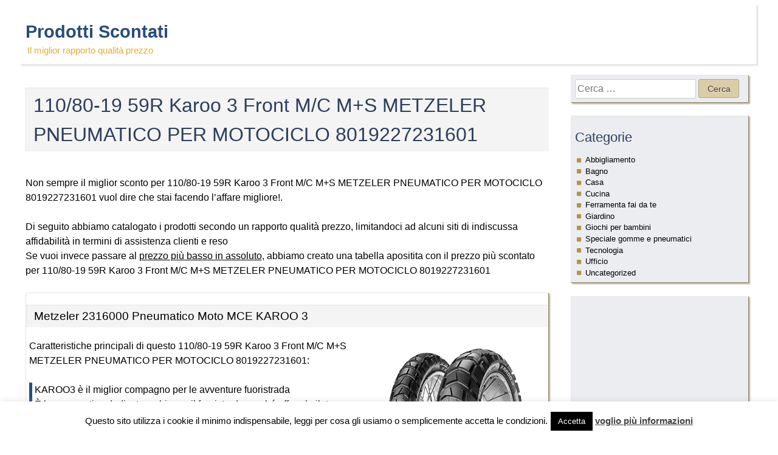

--- FILE ---
content_type: text/html; charset=UTF-8
request_url: https://scontati.org/gomme-pneumatici/110-80-19-59r-karoo-3-front-m-c-ms-metzeler-pneumatico-per-motociclo-8019227231601/
body_size: 11028
content:
<!DOCTYPE html>
<html lang="it-IT">
<head>
<meta charset="UTF-8">
<meta name="viewport" content="width=device-width, initial-scale=1">
<link rel="profile" href="http://gmpg.org/xfn/11">
<link rel="pingback" href="https://scontati.org/xmlrpc.php">

<title>110/80-19 59R Karoo 3 Front M/C M+S METZELER PNEUMATICO PER MOTOCICLO 8019227231601 &#8211; Prodotti Scontati</title>
<meta name='robots' content='max-image-preview:large' />
<link rel='dns-prefetch' href='//s.w.org' />
<link rel="alternate" type="application/rss+xml" title="Prodotti Scontati &raquo; Feed" href="https://scontati.org/feed/" />
<link rel="alternate" type="application/rss+xml" title="Prodotti Scontati &raquo; Feed dei commenti" href="https://scontati.org/comments/feed/" />
		<script type="text/javascript">
			window._wpemojiSettings = {"baseUrl":"https:\/\/s.w.org\/images\/core\/emoji\/13.1.0\/72x72\/","ext":".png","svgUrl":"https:\/\/s.w.org\/images\/core\/emoji\/13.1.0\/svg\/","svgExt":".svg","source":{"concatemoji":"https:\/\/scontati.org\/wp-includes\/js\/wp-emoji-release.min.js?ver=5.8"}};
			!function(e,a,t){var n,r,o,i=a.createElement("canvas"),p=i.getContext&&i.getContext("2d");function s(e,t){var a=String.fromCharCode;p.clearRect(0,0,i.width,i.height),p.fillText(a.apply(this,e),0,0);e=i.toDataURL();return p.clearRect(0,0,i.width,i.height),p.fillText(a.apply(this,t),0,0),e===i.toDataURL()}function c(e){var t=a.createElement("script");t.src=e,t.defer=t.type="text/javascript",a.getElementsByTagName("head")[0].appendChild(t)}for(o=Array("flag","emoji"),t.supports={everything:!0,everythingExceptFlag:!0},r=0;r<o.length;r++)t.supports[o[r]]=function(e){if(!p||!p.fillText)return!1;switch(p.textBaseline="top",p.font="600 32px Arial",e){case"flag":return s([127987,65039,8205,9895,65039],[127987,65039,8203,9895,65039])?!1:!s([55356,56826,55356,56819],[55356,56826,8203,55356,56819])&&!s([55356,57332,56128,56423,56128,56418,56128,56421,56128,56430,56128,56423,56128,56447],[55356,57332,8203,56128,56423,8203,56128,56418,8203,56128,56421,8203,56128,56430,8203,56128,56423,8203,56128,56447]);case"emoji":return!s([10084,65039,8205,55357,56613],[10084,65039,8203,55357,56613])}return!1}(o[r]),t.supports.everything=t.supports.everything&&t.supports[o[r]],"flag"!==o[r]&&(t.supports.everythingExceptFlag=t.supports.everythingExceptFlag&&t.supports[o[r]]);t.supports.everythingExceptFlag=t.supports.everythingExceptFlag&&!t.supports.flag,t.DOMReady=!1,t.readyCallback=function(){t.DOMReady=!0},t.supports.everything||(n=function(){t.readyCallback()},a.addEventListener?(a.addEventListener("DOMContentLoaded",n,!1),e.addEventListener("load",n,!1)):(e.attachEvent("onload",n),a.attachEvent("onreadystatechange",function(){"complete"===a.readyState&&t.readyCallback()})),(n=t.source||{}).concatemoji?c(n.concatemoji):n.wpemoji&&n.twemoji&&(c(n.twemoji),c(n.wpemoji)))}(window,document,window._wpemojiSettings);
		</script>
		<style type="text/css">
img.wp-smiley,
img.emoji {
	display: inline !important;
	border: none !important;
	box-shadow: none !important;
	height: 1em !important;
	width: 1em !important;
	margin: 0 .07em !important;
	vertical-align: -0.1em !important;
	background: none !important;
	padding: 0 !important;
}
</style>
	<link rel='stylesheet' id='wp-block-library-css'  href='https://scontati.org/wp-includes/css/dist/block-library/style.min.css?ver=5.8' type='text/css' media='all' />
<link rel='stylesheet' id='contact-form-7-css'  href='https://scontati.org/wp-content/plugins/contact-form-7/includes/css/styles.css?ver=5.4.2' type='text/css' media='all' />
<link rel='stylesheet' id='cookie-law-info-css'  href='https://scontati.org/wp-content/plugins/cookie-law-info/public/css/cookie-law-info-public.css?ver=2.0.5' type='text/css' media='all' />
<link rel='stylesheet' id='cookie-law-info-gdpr-css'  href='https://scontati.org/wp-content/plugins/cookie-law-info/public/css/cookie-law-info-gdpr.css?ver=2.0.5' type='text/css' media='all' />
<link rel='stylesheet' id='authorize-style-css'  href='https://scontati.org/wp-content/themes/authorize/style.css?ver=5.8' type='text/css' media='all' />
<link rel='stylesheet' id='authorize-fontawesome_icon-css'  href='https://scontati.org/wp-content/themes/authorize/assets/stylesheets/font-awesome/css/font-awesome.min.css?ver=5.8' type='text/css' media='all' />
<script type='text/javascript' src='https://scontati.org/wp-includes/js/jquery/jquery.min.js?ver=3.6.0' id='jquery-core-js'></script>
<script type='text/javascript' src='https://scontati.org/wp-includes/js/jquery/jquery-migrate.min.js?ver=3.3.2' id='jquery-migrate-js'></script>
<script type='text/javascript' id='cookie-law-info-js-extra'>
/* <![CDATA[ */
var Cli_Data = {"nn_cookie_ids":[],"cookielist":[],"non_necessary_cookies":[],"ccpaEnabled":"","ccpaRegionBased":"","ccpaBarEnabled":"","strictlyEnabled":["necessary","obligatoire"],"ccpaType":"gdpr","js_blocking":"","custom_integration":"","triggerDomRefresh":"","secure_cookies":""};
var cli_cookiebar_settings = {"animate_speed_hide":"500","animate_speed_show":"500","background":"#FFF","border":"#b1a6a6c2","border_on":"","button_1_button_colour":"#000","button_1_button_hover":"#000000","button_1_link_colour":"#fff","button_1_as_button":"1","button_1_new_win":"","button_2_button_colour":"#333","button_2_button_hover":"#292929","button_2_link_colour":"#444","button_2_as_button":"","button_2_hidebar":"","button_3_button_colour":"#000","button_3_button_hover":"#000000","button_3_link_colour":"#fff","button_3_as_button":"1","button_3_new_win":"","button_4_button_colour":"#000","button_4_button_hover":"#000000","button_4_link_colour":"#fff","button_4_as_button":"1","button_7_button_colour":"#61a229","button_7_button_hover":"#4e8221","button_7_link_colour":"#fff","button_7_as_button":"1","button_7_new_win":"","font_family":"inherit","header_fix":"","notify_animate_hide":"1","notify_animate_show":"","notify_div_id":"#cookie-law-info-bar","notify_position_horizontal":"right","notify_position_vertical":"bottom","scroll_close":"","scroll_close_reload":"","accept_close_reload":"","reject_close_reload":"","showagain_tab":"1","showagain_background":"#fff","showagain_border":"#000","showagain_div_id":"#cookie-law-info-again","showagain_x_position":"100px","text":"#000","show_once_yn":"","show_once":"10000","logging_on":"","as_popup":"","popup_overlay":"1","bar_heading_text":"","cookie_bar_as":"banner","popup_showagain_position":"bottom-right","widget_position":"left"};
var log_object = {"ajax_url":"https:\/\/scontati.org\/wp-admin\/admin-ajax.php"};
/* ]]> */
</script>
<script type='text/javascript' src='https://scontati.org/wp-content/plugins/cookie-law-info/public/js/cookie-law-info-public.js?ver=2.0.5' id='cookie-law-info-js'></script>
<link rel="https://api.w.org/" href="https://scontati.org/wp-json/" /><link rel="alternate" type="application/json" href="https://scontati.org/wp-json/wp/v2/posts/23450" /><link rel="EditURI" type="application/rsd+xml" title="RSD" href="https://scontati.org/xmlrpc.php?rsd" />
<link rel="wlwmanifest" type="application/wlwmanifest+xml" href="https://scontati.org/wp-includes/wlwmanifest.xml" /> 
<meta name="generator" content="WordPress 5.8" />
<link rel="canonical" href="https://scontati.org/gomme-pneumatici/110-80-19-59r-karoo-3-front-m-c-ms-metzeler-pneumatico-per-motociclo-8019227231601/" />
<link rel='shortlink' href='https://scontati.org/?p=23450' />
<link rel="alternate" type="application/json+oembed" href="https://scontati.org/wp-json/oembed/1.0/embed?url=https%3A%2F%2Fscontati.org%2Fgomme-pneumatici%2F110-80-19-59r-karoo-3-front-m-c-ms-metzeler-pneumatico-per-motociclo-8019227231601%2F" />
<link rel="alternate" type="text/xml+oembed" href="https://scontati.org/wp-json/oembed/1.0/embed?url=https%3A%2F%2Fscontati.org%2Fgomme-pneumatici%2F110-80-19-59r-karoo-3-front-m-c-ms-metzeler-pneumatico-per-motociclo-8019227231601%2F&#038;format=xml" />
<script>window._epn = {campaign:5338311969};</script>

<!-- TradeDoubler site verification 3079135 --><meta name="description" content=" PNEUMATICO PER MOTOCICLO METZELER
Le migliori 12 offerte su internet">
<script type="application/ld+json">{"@context": "https://schema.org/","@type": "Product","name": "110/80-19 59R Karoo 3 Front M/C M+S   ","description":"110/80-19 59R Karoo 3 Front M/C M+S METZELER PNEUMATICO PER MOTOCICLO 8019227231601","sku": "8019227231601","gtin": "8019227231601","brand": {"@type": "Brand","name": "METZELER"},"offers":{"@type": "AggregateOffer","offerCount": "12","lowPrice": "49.99","highPrice": "107.00","priceCurrency": "EUR"}}</script>
		<script>
			document.documentElement.className = document.documentElement.className.replace( 'no-js', 'js' );
		</script>
				<style>
			.no-js img.lazyload { display: none; }
			figure.wp-block-image img.lazyloading { min-width: 150px; }
							.lazyload, .lazyloading { opacity: 0; }
				.lazyloaded {
					opacity: 1;
					transition: opacity 400ms;
					transition-delay: 0ms;
				}
					</style>
		<style type="text/css">.recentcomments a{display:inline !important;padding:0 !important;margin:0 !important;}</style>			<script type="text/javascript">
				var cli_flush_cache = true;
			</script>
<link rel="icon" href="https://scontati.org/wp-content/uploads/2021/08/cropped-scontati-32x32.png" sizes="32x32" />
<link rel="icon" href="https://scontati.org/wp-content/uploads/2021/08/cropped-scontati-192x192.png" sizes="192x192" />
<link rel="apple-touch-icon" href="https://scontati.org/wp-content/uploads/2021/08/cropped-scontati-180x180.png" />
<meta name="msapplication-TileImage" content="https://scontati.org/wp-content/uploads/2021/08/cropped-scontati-270x270.png" />
</head>

<body class="post-template-default single single-post postid-23450 single-format-standard group-blog">
<div id="page" class="site">
	<a class="skip-link screen-reader-text" href="#content">Skip to content</a>

	<header id="masthead" class="site-header" role="banner">
    	<div id="header-left">
        			<div class="site-branding">
        	            
			<div class="site-text">
				                    <p class="site-title">
                        <a href="https://scontati.org/" rel="home">
                            Prodotti Scontati                        </a>
                    </p>
                                    <p class="site-description">Il miglior rapporto qualità prezzo</p>
                			</div>
		</div><!-- .site-branding -->        </div>
        <div id="header-right">
			<div class="social-nav"></div>
			<nav id="site-navigation" class="main-navigation" role="navigation">
	<button class="menu-toggle" aria-controls="top-menu" aria-expanded="false">Menu</button>
	</nav>

        </div>
		

	</header>
	<div id="content" class="site-content">
	<div id="primary" class="content-area">
		<main id="main" class="site-main" role="main">

		
<article id="post-23450" class="post-23450 post type-post status-publish format-standard hentry category-gomme-pneumatici tag-metzeler tag-pneumatico-per-motociclo">
	
	<header class="entry-header">
		<h1 class="entry-title">110/80-19 59R Karoo 3 Front M/C M+S METZELER PNEUMATICO PER MOTOCICLO 8019227231601</h1>        	</header>

	<div class="entry-content">
		<p>Non sempre il miglior sconto per  110/80-19 59R Karoo 3 Front M/C M+S METZELER PNEUMATICO PER MOTOCICLO 8019227231601 vuol dire che stai facendo l&#8217;affare migliore!.</p>
<p>Di seguito abbiamo catalogato i prodotti secondo un rapporto qualità prezzo, limitandoci ad alcuni siti di indiscussa affidabilità in termini di assistenza clienti e reso<br />Se vuoi invece passare al <a href="#Tabella-sconti">prezzo più basso in assoluto</a>, abbiamo creato una tabella apositita con il prezzo più scontato per  110/80-19 59R Karoo 3 Front M/C M+S METZELER PNEUMATICO PER MOTOCICLO 8019227231601</p>
<div class="shadow-border" style="overflow: auto; width: 100%;">
<h3 class="entry-title">Metzeler 2316000 Pneumatico Moto MCE KAROO 3</h3>
<div style="float: right;"><img style="margin: 8px; float: left; width: 300px;" data-src="https://images-eu.ssl-images-amazon.com/images/I/51r0X1n4fuL.jpg" class="lazyload" src="[data-uri]" /><noscript><img style="margin: 8px; float: left; width: 300px;" src="https://images-eu.ssl-images-amazon.com/images/I/51r0X1n4fuL.jpg" /></noscript></div>
<div style="margin: 5px;">Caratteristiche principali di questo 110/80-19 59R Karoo 3 Front M/C M+S METZELER PNEUMATICO PER MOTOCICLO 8019227231601:</p>
<ul id="caratteristiche">
<li>KAROO3 è il miglior compagno per le avventure fuoristrada</li>
<li>È lo pneumatico dedicato a chi ama il fuoristrada perché offre al pilota una migliore trazione e maneggevolezza</li>
<li>Ottimo rapporto qualità-prezzo</li>
</ul>
<p><a href="https://www.amazon.it/Metzeler-2316000-Pneumatico-Moto-KAROO/dp/B00B9C3JP6?SubscriptionId=AKIAJ5GJPWG3EBMYVVNA&#038;tag=sitosconti-21&#038;linkCode=xm2&#038;camp=2025&#038;creative=165953&#038;creativeASIN=B00B9C3JP6"><button><b>76,97 &euro; &#8211; Compra su AMAZON</b></button></a></div>
</div>
<p>&nbsp;</p>
<div class="shadow-border" style="overflow: auto; width: 100%;">
<h3 class="entry-title">Metzeler KAROO 3 ( 110/80-19 TL 59R simbolo M+S, M/C, ruota anteriore ) PNEUMATICI PER MOTOCICLI. 8019227231601</h3>
<div style="float: right;"><img style="margin: 8px; float: left; width: 300px;" data-src="https://ssl.delti.com/tyre-pictures/Metzeler/KAROO3.jpg" class="lazyload" src="[data-uri]" /><noscript><img style="margin: 8px; float: left; width: 300px;" src="https://ssl.delti.com/tyre-pictures/Metzeler/KAROO3.jpg" /></noscript></div>
<div style="margin: 5px;">
<p>Ecommerce di gomme e pneumatici &#8220;Gomma diretto&#8221; con accordi con gli installatori.</p>
<p>Caratteristiche principali di questo 110/80-19 59R Karoo 3 Front M/C M+S METZELER PNEUMATICO PER MOTOCICLO 8019227231601:</p>
<ul id="caratteristiche">
<li>Metzeler KAROO 3   Il miglior pneumatico Enduro ON/OFF per le tue avventure, ovunque.   Un nuovo concetto di pneumatico d&#8217;avventura Enduro On/off dedicato alle spedizioni off-road, caratterizzato da trazione off-road e stabilità su strada, con un eccellente durata.     Migliorate trazione off-road e manegevolezza   30% in più di durata rispetto al suo predecessore   Disegno del battistrada studiato per migliorare le prestazioni   Adatto per moto enduro sia leggere che pesanti     Caratteristiche del pneumatico   Proprietà     Nuovo disegno di battistrada e tasselli   Tasselli più grandi   Spazi differenziati tra i tasselli     Effetto     Superficie di contatto più uniforme e costante   Tasselli più stabili   Migliorata la superficie di contatto e l&#8217;efficienza dei tasselli     Benefici     Migliorata la durata sia su strada che off-road   Stabilità migliorata e vibrazioni ridotte   Aderenza su strada e trazione off-road</li>
<li>Codice EAN pneumatico: 8019227231601</li>
<li>Dimensione: 110/80-19 TL 59R simbolo M+S, M/C, ruota anteriore</li>
</ul>
<p><a href="http://www.gommadiretto.it/cgi-bin/details.pl?Country=IT&#038;ID=aff_rd_it_tradedoubler&#038;typ=R-236402"><button><b>80,36 &euro; &#8211; Compra su GOMMADIRETTO</b></button></a></div>
</div>
<p>&nbsp;</p>
<div class="shadow-border" style="overflow: auto; width: 100%;">
<h3 class="entry-title">Metzeler KAROO 3 (110/80 R19 59R) METZELER TYRES 8019227231601</h3>
<div style="float: right;"><img style="margin: 8px; float: left; width: 300px;" data-src="http://static.toroleo.de/s/content-synced/p27/68/92768_1530311790854_big.jpg" class="lazyload" src="[data-uri]" /><noscript><img style="margin: 8px; float: left; width: 300px;" src="http://static.toroleo.de/s/content-synced/p27/68/92768_1530311790854_big.jpg" /></noscript></div>
<div style="margin: 5px;">
<p>Pneumatici it il market italiano delle gomme.</p>
<p>Caratteristiche principali di questo 110/80-19 59R Karoo 3 Front M/C M+S METZELER PNEUMATICO PER MOTOCICLO 8019227231601:</p>
<ul id="caratteristiche">
<li>110/80 R19 59R</li>
<li>Codice EAN pneumatico: 8019227231601</li>
</ul>
<p><a href="https://www.awin1.com/pclick.php?p=21843477729&#038;a=508997&#038;m=12716"><button><b>82,98 &euro; &#8211; Compra su PNEUMATICI IT</b></button></a></div>
</div>
<p>&nbsp;</p>
<div class="shadow-border" style="overflow: auto; width: 100%;">
<h3 class="entry-title">110/80-19 59R Karoo 3 Front M/C M+S METZELER PNEUMATICO PER MOTOCICLO 8019227231601</h3>
<div style="float: right;"><img style="margin: 8px; float: left; width: 300px;" data-src="http://media.reifen.com/fileadmin/files/RC-Motorradreifen/Metzeler/Karoo_3_front.jpg" class="lazyload" src="[data-uri]" /><noscript><img style="margin: 8px; float: left; width: 300px;" src="http://media.reifen.com/fileadmin/files/RC-Motorradreifen/Metzeler/Karoo_3_front.jpg" /></noscript></div>
<div style="margin: 5px;">
<p>Negozio on line 123 Gomme. Prezzi convenienti e convenzioni con i gommisti.</p>
<p>Caratteristiche principali di questo 110/80-19 59R Karoo 3 Front M/C M+S METZELER PNEUMATICO PER MOTOCICLO 8019227231601:</p>
<ul id="caratteristiche">
<li>Un nuovo concetto di pneumatico d&#8217;avventura Enduro On/off dedicato alle spedizioni off-road, caratterizzato da trazione off-road e stabilità su strada, con un eccellente durata. Migliorate trazione off-road e manegevolezza. 30% in più di durata rispetto al suo predecessore. Disegno del battistrada studiato per migliorare le prestazioni. Adatto per moto enduro sia leggere che pesanti.</li>
<li>Codice EAN pneumatico: 8019227231601</li>
</ul>
<p><a href="https://www.awin1.com/pclick.php?p=21504508195&#038;a=508997&#038;m=9601"><button><b>84,40 &euro; &#8211; Compra su 123GOMME</b></button></a></div>
</div>
<p>&nbsp;Questa tabella riassume l&#8217;elenco dei prodotti partendo dal <a name="Tabella-sconti">più scontato</a>. Si tratta comunque di venditori e siti affidabili.</p>
<div class="table">
<div class="row header blue">
<div class="cell">Prodotto</div>
<div class="cell"></div>
<div class="cell">Prezzo</div>
<div class="cell"></div>
</div>
<div class="row">
<div class="cell" data-title="Username">1 PNEUMATICO MOTO 110/80R19 METZELER MCE KAROO 3 FRONT 59R ANNO 2014</div>
<div class="cell" data-title="Immagine"><img  border="0" data-src="https://thumbs1.ebaystatic.com/m/mJGNmsVb6TU6OoerefjLbdQ/140.jpg" class="lazyload" src="[data-uri]" /><noscript><img src="https://thumbs1.ebaystatic.com/m/mJGNmsVb6TU6OoerefjLbdQ/140.jpg" border="0" /></noscript></div>
<div class="cell" data-title="Password">Euro: 49,99</div>
<div class="cell" data-title="Active"><a href="https://www.ebay.it/itm/1-PNEUMATICO-MOTO-110-80R19-METZELER-MCE-KAROO-3-FRONT-59R-ANNO-2014-/363321736364"><button><b>Compra su EBAY</b></button></a></div>
</div>
<div class="row">
<div class="cell" data-title="Username">Metzeler 2316000 Pneumatico Moto MCE KAROO 3</div>
<div class="cell" data-title="Immagine"><img  border="0" data-src="https://images-eu.ssl-images-amazon.com/images/I/51r0X1n4fuL._SL75_.jpg" class="lazyload" src="[data-uri]" /><noscript><img src="https://images-eu.ssl-images-amazon.com/images/I/51r0X1n4fuL._SL75_.jpg" border="0" /></noscript></div>
<div class="cell" data-title="Password">Euro: 76,97</div>
<div class="cell" data-title="Active"><a href="https://www.amazon.it/Metzeler-2316000-Pneumatico-Moto-KAROO/dp/B00B9C3JP6?SubscriptionId=AKIAJ5GJPWG3EBMYVVNA&#038;tag=sitosconti-21&#038;linkCode=xm2&#038;camp=2025&#038;creative=165953&#038;creativeASIN=B00B9C3JP6"><button><b>Compra su AMAZON</b></button></a></div>
</div>
<div class="row">
<div class="cell" data-title="Username">Metzeler KAROO 3 ( 110/80-19 TL 59R simbolo M+S, M/C, ruota anteriore ) PNEUMATICI PER MOTOCICLI. 8019227231601</div>
<div class="cell" data-title="Immagine"><img src="" border="0" /></div>
<div class="cell" data-title="Password">Euro: 80,36</div>
<div class="cell" data-title="Active"><a href="http://www.gommadiretto.it/cgi-bin/details.pl?Country=IT&#038;ID=aff_rd_it_tradedoubler&#038;typ=R-236402"><button><b>Compra su GOMMADIRETTO</b></button></a></div>
</div>
<div class="row">
<div class="cell" data-title="Username">Metzeler KAROO 3 (110/80 R19 59R) METZELER TYRES 8019227231601</div>
<div class="cell" data-title="Immagine"><img src="" border="0" /></div>
<div class="cell" data-title="Password">Euro: 82,98</div>
<div class="cell" data-title="Active"><a href="https://www.awin1.com/pclick.php?p=21843477729&#038;a=508997&#038;m=12716"><button><b>Compra su PNEUMATICI IT</b></button></a></div>
</div>
<div class="row">
<div class="cell" data-title="Username">110/80-19 59R Karoo 3 Front M/C M+S METZELER PNEUMATICO PER MOTOCICLO 8019227231601</div>
<div class="cell" data-title="Immagine"><img src="" border="0" /></div>
<div class="cell" data-title="Password">Euro: 84,40</div>
<div class="cell" data-title="Active"><a href="https://www.awin1.com/pclick.php?p=21504508195&#038;a=508997&#038;m=9601"><button><b>Compra su 123GOMME</b></button></a></div>
</div>
<div class="row">
<div class="cell" data-title="Username">110/80-19   59R Metzeler KAROO 3  M+S</div>
<div class="cell" data-title="Immagine"><img  border="0" data-src="https://thumbs3.ebaystatic.com/m/m-VXwhdLTFZ7TfdtgqaVrCQ/140.jpg" class="lazyload" src="[data-uri]" /><noscript><img src="https://thumbs3.ebaystatic.com/m/m-VXwhdLTFZ7TfdtgqaVrCQ/140.jpg" border="0" /></noscript></div>
<div class="cell" data-title="Password">Euro: 91,99</div>
<div class="cell" data-title="Active"><a href="https://www.ebay.it/itm/110-80-19-59R-Metzeler-KAROO-3-M-S-/284405535082"><button><b>Compra su EBAY</b></button></a></div>
</div>
<div class="row">
<div class="cell" data-title="Username">Gomme Moto Metzeler 110/80-19 59R (Anteriore) KAROO 3 M+S pneumatici nuovi</div>
<div class="cell" data-title="Immagine"><img  border="0" data-src="https://thumbs3.ebaystatic.com/m/mwE_1Ep8Erfx0WTkPOI-THA/140.jpg" class="lazyload" src="[data-uri]" /><noscript><img src="https://thumbs3.ebaystatic.com/m/mwE_1Ep8Erfx0WTkPOI-THA/140.jpg" border="0" /></noscript></div>
<div class="cell" data-title="Password">Euro: 93,00</div>
<div class="cell" data-title="Active"><a href="https://www.ebay.it/itm/Gomme-Moto-Metzeler-110-80-19-59R-Anteriore-KAROO-3-M-S-pneumatici-nuovi-/382772400138"><button><b>Compra su EBAY</b></button></a></div>
</div>
<div class="row">
<div class="cell" data-title="Username">Pneumatici Gomme da Moto 110 80 19 METZELER KAROO 3 59R DOT recente</div>
<div class="cell" data-title="Immagine"><img  border="0" data-src="https://thumbs3.ebaystatic.com/m/mLC03WeN9DpXuWgDPxvEGlg/140.jpg" class="lazyload" src="[data-uri]" /><noscript><img src="https://thumbs3.ebaystatic.com/m/mLC03WeN9DpXuWgDPxvEGlg/140.jpg" border="0" /></noscript></div>
<div class="cell" data-title="Password">Euro: 95,41</div>
<div class="cell" data-title="Active"><a href="https://www.ebay.it/itm/Pneumatici-Gomme-da-Moto-110-80-19-METZELER-KAROO-3-59R-DOT-recente-/363303583522"><button><b>Compra su EBAY</b></button></a></div>
</div>
<div class="row">
<div class="cell" data-title="Username">PNEUMATICI GOMME PER DA MOTO METZELER KAROO 3 110 80 R19 59R ESTIVE</div>
<div class="cell" data-title="Immagine"><img  border="0" data-src="https://thumbs3.ebaystatic.com/m/m1X_y8gQLEBT0lxAem8lgdQ/140.jpg" class="lazyload" src="[data-uri]" /><noscript><img src="https://thumbs3.ebaystatic.com/m/m1X_y8gQLEBT0lxAem8lgdQ/140.jpg" border="0" /></noscript></div>
<div class="cell" data-title="Password">Euro: 96,69</div>
<div class="cell" data-title="Active"><a href="https://www.ebay.it/itm/PNEUMATICI-GOMME-PER-DA-MOTO-METZELER-KAROO-3-110-80-R19-59R-ESTIVE-/174717016394"><button><b>Compra su EBAY</b></button></a></div>
</div>
<div class="row">
<div class="cell" data-title="Username">PNEUMATICO GOMMA METZELER MCE KAROO 3 110 80-19 M/C 59 R TL TL M+S NO-3PMSF FRON</div>
<div class="cell" data-title="Immagine"><img  border="0" data-src="https://thumbs3.ebaystatic.com/m/mekgKWgS-6Xo6hWMqQlKLlQ/140.jpg" class="lazyload" src="[data-uri]" /><noscript><img src="https://thumbs3.ebaystatic.com/m/mekgKWgS-6Xo6hWMqQlKLlQ/140.jpg" border="0" /></noscript></div>
<div class="cell" data-title="Password">Euro: 99,18</div>
<div class="cell" data-title="Active"><a href="https://www.ebay.it/itm/PNEUMATICO-GOMMA-METZELER-MCE-KAROO-3-110-80-19-M-C-59-R-TL-TL-M-S-NO-3PMSF-FRON-/124564900354"><button><b>Compra su EBAY</b></button></a></div>
</div>
<div class="row">
<div class="cell" data-title="Username">METZELER 110/80-19 M/C KAROO 3 59R</div>
<div class="cell" data-title="Immagine"><img  border="0" data-src="https://thumbs3.ebaystatic.com/m/m3Ea9tu9Ndg_1xXuc7_oe4g/140.jpg" class="lazyload" src="[data-uri]" /><noscript><img src="https://thumbs3.ebaystatic.com/m/m3Ea9tu9Ndg_1xXuc7_oe4g/140.jpg" border="0" /></noscript></div>
<div class="cell" data-title="Password">Euro: 103,40</div>
<div class="cell" data-title="Active"><a href="https://www.ebay.it/itm/METZELER-110-80-19-M-C-KAROO-3-59R-/153910875978"><button><b>Compra su EBAY</b></button></a></div>
</div>
<div class="row">
<div class="cell" data-title="Username">GOMME PNEUMATICI KAROO 3 M+S 110/80 -19 59R METZELER</div>
<div class="cell" data-title="Immagine"><img  border="0" data-src="https://thumbs3.ebaystatic.com/m/myEUEPdQR3_ZSCWrdC8USgg/140.jpg" class="lazyload" src="[data-uri]" /><noscript><img src="https://thumbs3.ebaystatic.com/m/myEUEPdQR3_ZSCWrdC8USgg/140.jpg" border="0" /></noscript></div>
<div class="cell" data-title="Password">Euro: 107,00</div>
<div class="cell" data-title="Active"><a href="https://www.ebay.it/itm/GOMME-PNEUMATICI-KAROO-3-M-S-110-80-19-59R-METZELER-/174806369806"><button><b>Compra su EBAY</b></button></a></div>
</div>
	</div>
    					<div class="entry-meta">
			<span class="posted-on">Prodotti verificati il <time class="entry-date published" datetime="2021-08-16T11:57:31+00:00">Agosto 16, 2021</time><time class="updated" datetime="2021-08-16T11:57:31+00:00">Agosto 16, 2021</time></span><span class="byline"> da Filippo</span>		</div><!-- .entry-meta -->			    
    				<footer class="entry-footer">
		<div class="cat-links">Posted in <a href="https://scontati.org/category/gomme-pneumatici/" rel="category tag">Speciale gomme e pneumatici</a></div><div class="tags-links">Tagged <a href="https://scontati.org/tag/metzeler/" rel="tag">METZELER</a>, <a href="https://scontati.org/tag/pneumatico-per-motociclo/" rel="tag">PNEUMATICO PER MOTOCICLO</a></div>	</footer><!-- .entry-footer -->            
	</article><!-- #post-## -->
	<nav class="navigation post-navigation" role="navigation" aria-label="Articoli">
		<h2 class="screen-reader-text">Navigazione articoli</h2>
		<div class="nav-links"><div class="nav-previous"><a href="https://scontati.org/gomme-pneumatici/90-90-21-54v-contitrailattack-2-m-c-continental-pneumatico-per-motociclo-4019238590616/" rel="prev">&laquo; <span class="postnav_title"> 90/90-21 54V ContiTrailAttack 2 M/C CONTINENTAL PNEUMATICO PER MOTOCICLO 4019238590616</span></a></div><div class="nav-next"><a href="https://scontati.org/gomme-pneumatici/110-80-r19-59v-tourance-front-m-c-metzeler-pneumatico-per-motociclo-8019227231595/" rel="next"><span class="postnav_title">110/80 R19 59V Tourance Front M/C METZELER PNEUMATICO PER MOTOCICLO 8019227231595</span> &raquo;</a></div></div>
	</nav>        
		</main>
	</div>

<aside id="secondary" class="widget-area" role="complementary">
	<section id="search-3" class="widget widget_search shadow-border"><form role="search" method="get" class="search-form" action="https://scontati.org/">
				<label>
					<span class="screen-reader-text">Ricerca per:</span>
					<input type="search" class="search-field" placeholder="Cerca &hellip;" value="" name="s" />
				</label>
				<input type="submit" class="search-submit" value="Cerca" />
			</form></section><section id="categories-3" class="widget widget_categories shadow-border"><h2 class="widget-title">Categorie</h2>
			<ul>
					<li class="cat-item cat-item-4"><a href="https://scontati.org/category/abbigliamento/">Abbigliamento</a>
</li>
	<li class="cat-item cat-item-5"><a href="https://scontati.org/category/bagno/">Bagno</a>
</li>
	<li class="cat-item cat-item-8"><a href="https://scontati.org/category/casa/">Casa</a>
</li>
	<li class="cat-item cat-item-2"><a href="https://scontati.org/category/cucina/">Cucina</a>
</li>
	<li class="cat-item cat-item-9"><a href="https://scontati.org/category/ferramenta-fai-da-te/">Ferramenta fai da te</a>
</li>
	<li class="cat-item cat-item-3"><a href="https://scontati.org/category/giardino/">Giardino</a>
</li>
	<li class="cat-item cat-item-194"><a href="https://scontati.org/category/giochi-bambino/">Giochi per bambini</a>
</li>
	<li class="cat-item cat-item-13"><a href="https://scontati.org/category/gomme-pneumatici/" title="Catalogato migliaia di gomme e pneumatici da siti online per offrirti il prodotto più scontato">Speciale gomme e pneumatici</a>
</li>
	<li class="cat-item cat-item-6"><a href="https://scontati.org/category/tecnologia/">Tecnologia</a>
</li>
	<li class="cat-item cat-item-7"><a href="https://scontati.org/category/ufficio/">Ufficio</a>
</li>
	<li class="cat-item cat-item-1"><a href="https://scontati.org/category/uncategorized/">Uncategorized</a>
</li>
			</ul>

			</section><section id="custom_html-4" class="widget_text widget widget_custom_html shadow-border"><div class="textwidget custom-html-widget"><iframe data-aa="1432003"  scrolling="no" style="width:300px; height:600px; border:0px; padding:0; overflow:hidden" allowtransparency="true" data-src="//ad.a-ads.com/1432003?size=300x600" class="lazyload" src="[data-uri]"></iframe></div></section><section id="nav_menu-3" class="widget widget_nav_menu shadow-border"><h2 class="widget-title">Per sapere di più</h2><div class="menu-menu-laterale-container"><ul id="menu-menu-laterale" class="menu"><li id="menu-item-5001" class="menu-item menu-item-type-post_type menu-item-object-page menu-item-5001"><a href="https://scontati.org/contattaci/">Contattaci</a></li>
<li id="menu-item-5004" class="menu-item menu-item-type-post_type menu-item-object-page menu-item-5004"><a href="https://scontati.org/termini-e-condizioni/">Termini e condizioni</a></li>
<li id="menu-item-5002" class="menu-item menu-item-type-post_type menu-item-object-page menu-item-5002"><a href="https://scontati.org/cookie-policy/">Cookie policy</a></li>
</ul></div></section></aside>
	</div>
    
	<footer id="colophon" class="site-footer" role="contentinfo">

		<div class="footer-widgets">
			            
            
                        
            		</div>
		
		<div class="site-info">


	Da un idea di <a href="http://carlovigano.com/" rel="designer">carlovigano.com</a>	

</div><!-- .site-info -->
	</footer>
</div>
<!--googleoff: all--><div id="cookie-law-info-bar" data-nosnippet="true"><span>Questo sito utilizza i cookie il minimo indispensabile, leggi per cosa gli usiamo o semplicemente accetta le condizioni.<a role='button' tabindex='0' data-cli_action="accept" id="cookie_action_close_header"  class="medium cli-plugin-button cli-plugin-main-button cookie_action_close_header cli_action_button" style="display:inline-block; ">Accetta</a> <a href='https://scontati.org/cookie-policy/' id="CONSTANT_OPEN_URL" target="_blank"  class="cli-plugin-main-link"  style="display:inline-block;" >voglio più informazioni</a></span></div><div id="cookie-law-info-again" style="display:none;" data-nosnippet="true"><span id="cookie_hdr_showagain">Privacy & Cookies Policy</span></div><div class="cli-modal" data-nosnippet="true" id="cliSettingsPopup" tabindex="-1" role="dialog" aria-labelledby="cliSettingsPopup" aria-hidden="true">
  <div class="cli-modal-dialog" role="document">
	<div class="cli-modal-content cli-bar-popup">
	  	<button type="button" class="cli-modal-close" id="cliModalClose">
			<svg class="" viewBox="0 0 24 24"><path d="M19 6.41l-1.41-1.41-5.59 5.59-5.59-5.59-1.41 1.41 5.59 5.59-5.59 5.59 1.41 1.41 5.59-5.59 5.59 5.59 1.41-1.41-5.59-5.59z"></path><path d="M0 0h24v24h-24z" fill="none"></path></svg>
			<span class="wt-cli-sr-only">Chiudi</span>
	  	</button>
	  	<div class="cli-modal-body">
			<div class="cli-container-fluid cli-tab-container">
	<div class="cli-row">
		<div class="cli-col-12 cli-align-items-stretch cli-px-0">
			<div class="cli-privacy-overview">
				<h4>Privacy Overview</h4>				<div class="cli-privacy-content">
					<div class="cli-privacy-content-text">This website uses cookies to improve your experience while you navigate through the website. Out of these, the cookies that are categorized as necessary are stored on your browser as they are essential for the working of basic functionalities of the website. We also use third-party cookies that help us analyze and understand how you use this website. These cookies will be stored in your browser only with your consent. You also have the option to opt-out of these cookies. But opting out of some of these cookies may affect your browsing experience.</div>
				</div>
				<a class="cli-privacy-readmore"  aria-label="Mostra altro" tabindex="0" role="button" data-readmore-text="Mostra altro" data-readless-text="Mostra meno"></a>			</div>
		</div>
		<div class="cli-col-12 cli-align-items-stretch cli-px-0 cli-tab-section-container">
												<div class="cli-tab-section">
						<div class="cli-tab-header">
							<a role="button" tabindex="0" class="cli-nav-link cli-settings-mobile" data-target="necessary" data-toggle="cli-toggle-tab">
								Necessary							</a>
							<div class="wt-cli-necessary-checkbox">
                        <input type="checkbox" class="cli-user-preference-checkbox"  id="wt-cli-checkbox-necessary" data-id="checkbox-necessary" checked="checked"  />
                        <label class="form-check-label" for="wt-cli-checkbox-necessary">Necessary</label>
                    </div>
                    <span class="cli-necessary-caption">Sempre abilitato</span> 						</div>
						<div class="cli-tab-content">
							<div class="cli-tab-pane cli-fade" data-id="necessary">
								<div class="wt-cli-cookie-description">
									Necessary cookies are absolutely essential for the website to function properly. This category only includes cookies that ensures basic functionalities and security features of the website. These cookies do not store any personal information.								</div>
							</div>
						</div>
					</div>
																	<div class="cli-tab-section">
						<div class="cli-tab-header">
							<a role="button" tabindex="0" class="cli-nav-link cli-settings-mobile" data-target="non-necessary" data-toggle="cli-toggle-tab">
								Non-necessary							</a>
							<div class="cli-switch">
                        <input type="checkbox" id="wt-cli-checkbox-non-necessary" class="cli-user-preference-checkbox"  data-id="checkbox-non-necessary"  checked='checked' />
                        <label for="wt-cli-checkbox-non-necessary" class="cli-slider" data-cli-enable="Abilitato" data-cli-disable="Disabilitato"><span class="wt-cli-sr-only">Non-necessary</span></label>
                    </div>						</div>
						<div class="cli-tab-content">
							<div class="cli-tab-pane cli-fade" data-id="non-necessary">
								<div class="wt-cli-cookie-description">
									Any cookies that may not be particularly necessary for the website to function and is used specifically to collect user personal data via analytics, ads, other embedded contents are termed as non-necessary cookies. It is mandatory to procure user consent prior to running these cookies on your website.								</div>
							</div>
						</div>
					</div>
										</div>
	</div>
</div>
	  	</div>
	  	<div class="cli-modal-footer">
			<div class="wt-cli-element cli-container-fluid cli-tab-container">
				<div class="cli-row">
					<div class="cli-col-12 cli-align-items-stretch cli-px-0">
						<div class="cli-tab-footer wt-cli-privacy-overview-actions">
						
															<a id="wt-cli-privacy-save-btn" role="button" tabindex="0" data-cli-action="accept" class="wt-cli-privacy-btn cli_setting_save_button wt-cli-privacy-accept-btn cli-btn">ACCETTA E SALVA</a>
													</div>
						
					</div>
				</div>
			</div>
		</div>
	</div>
  </div>
</div>
<div class="cli-modal-backdrop cli-fade cli-settings-overlay"></div>
<div class="cli-modal-backdrop cli-fade cli-popupbar-overlay"></div>
<!--googleon: all--><script type='text/javascript'>
		  (function() {
		  var done = false;
		  var script = document.createElement('script');
		  script.async = true;
		  script.type = 'text/javascript';
		  script.src = '//pagead2.googlesyndication.com/pagead/js/adsbygoogle.js?client=ca-pub-7334752557644476';

		  var createScript = setTimeout(
		  function(){
		  document.getElementsByTagName('HEAD').item(0).appendChild(script);
		  }, 5000
		  );

		  script.onreadystatechange = script.onload = function(e) {
		  if (!done && (!this.readyState || this.readyState == 'loaded' || this.readyState == 'complete')) {
		  (adsbygoogle = window.adsbygoogle || []).push({});
		  }
		  };

		  })();

		  (function() {
		  var done = false;
		  var script = document.createElement('script');
		  script.async = true;
		  script.type = 'text/javascript';
		  script.src = '//epnt.ebay.com/static/epn-smart-tools.js';

		  var createScript = setTimeout(
		  function(){
		  document.getElementsByTagName('HEAD').item(0).appendChild(script);
		  }, 6000
		  );

		  script.onreadystatechange = script.onload = function(e) {
		  if (!done && (!this.readyState || this.readyState == 'loaded' || this.readyState == 'complete')) {
		  (adsbygoogle = window.adsbygoogle || []).push({});
		  }
		  };

		  })();

</script>

<script>
  (function(a,b,c){var d=a.history,e=document,f=navigator||{},g=localStorage,
  h=encodeURIComponent,i=d.pushState,k=function(){return Math.random().toString(36)},
  l=function(){return g.cid||(g.cid=k()),g.cid},m=function(r){var s=[];for(var t in r)
  r.hasOwnProperty(t)&&void 0!==r[t]&&s.push(h(t)+"="+h(r[t]));return s.join("&")},
  n=function(r,s,t,u,v,w,x){var z="https://www.google-analytics.com/collect",
  A=m({v:"1",ds:"web",aip:c.anonymizeIp?1:void 0,tid:b,cid:l(),t:r||"pageview",
  sd:c.colorDepth&&screen.colorDepth?screen.colorDepth+"-bits":void 0,dr:e.referrer||
  void 0,dt:e.title,dl:e.location.origin+e.location.pathname+e.location.search,ul:c.language?
  (f.language||"").toLowerCase():void 0,de:c.characterSet?e.characterSet:void 0,
  sr:c.screenSize?(a.screen||{}).width+"x"+(a.screen||{}).height:void 0,vp:c.screenSize&&
  a.visualViewport?(a.visualViewport||{}).width+"x"+(a.visualViewport||{}).height:void 0,
  ec:s||void 0,ea:t||void 0,el:u||void 0,ev:v||void 0,exd:w||void 0,exf:"undefined"!=typeof x&&
  !1==!!x?0:void 0});if(f.sendBeacon)f.sendBeacon(z,A);else{var y=new XMLHttpRequest;
  y.open("POST",z,!0),y.send(A)}};d.pushState=function(r){return"function"==typeof d.onpushstate&&
  d.onpushstate({state:r}),setTimeout(n,c.delay||10),i.apply(d,arguments)},n(),
  a.ma={trackEvent:function o(r,s,t,u){return n("event",r,s,t,u)},
  trackException:function q(r,s){return n("exception",null,null,null,null,r,s)}}})
  (window,"UA-48041730-3",{anonymizeIp:true,colorDepth:true,characterSet:true,screenSize:true,language:true});
</script><script type='text/javascript' src='https://scontati.org/wp-includes/js/dist/vendor/regenerator-runtime.min.js?ver=0.13.7' id='regenerator-runtime-js'></script>
<script type='text/javascript' src='https://scontati.org/wp-includes/js/dist/vendor/wp-polyfill.min.js?ver=3.15.0' id='wp-polyfill-js'></script>
<script type='text/javascript' id='contact-form-7-js-extra'>
/* <![CDATA[ */
var wpcf7 = {"api":{"root":"https:\/\/scontati.org\/wp-json\/","namespace":"contact-form-7\/v1"},"cached":"1"};
/* ]]> */
</script>
<script type='text/javascript' src='https://scontati.org/wp-content/plugins/contact-form-7/includes/js/index.js?ver=5.4.2' id='contact-form-7-js'></script>
<script type='text/javascript' src='https://scontati.org/wp-content/themes/authorize/assets/js/navigation.js?ver=20151215' id='authorize-navigation-js'></script>
<script type='text/javascript' src='https://scontati.org/wp-content/themes/authorize/assets/js/skip-link-focus-fix.js?ver=20151215' id='authorize-skip-link-focus-fix-js'></script>
<script type='text/javascript' src='https://scontati.org/wp-content/plugins/wp-smushit/app/assets/js/smush-lazy-load.min.js?ver=3.8.8' id='smush-lazy-load-js'></script>
<script type='text/javascript' src='https://scontati.org/wp-includes/js/wp-embed.min.js?ver=5.8' id='wp-embed-js'></script>


</body>
</html>
<!--
Performance optimized by W3 Total Cache. Learn more: https://www.boldgrid.com/w3-total-cache/

Database Caching 34/51 queries in 0.015 seconds using apc

Served from: scontati.org @ 2026-02-02 11:32:59 by W3 Total Cache
-->

--- FILE ---
content_type: text/css
request_url: https://scontati.org/wp-content/themes/authorize/style.css?ver=5.8
body_size: 6963
content:
/*
Theme Name: Authorize
Theme URI: http://workingwebsites.ca/authorize
Author: Working Websites
Author URI: http://workingwebsites.ca
Description: Authorize is a responsive clean crisp flat design for text based sites.  Ideal for news and other information portal sites.  The layout features three panels on the home page to highlight pages as well as featured posts and pages.  There are two sidebars, one for the home page and another for inside pages, as well as three footer widget areas.

Version: 1.0.7
License: GNU General Public License v2 or later
License URI: http://www.gnu.org/licenses/gpl-2.0.html
Text Domain: authorize
Tags: two-columns, right-sidebar, custom-background, custom-menu, custom-logo, editor-style, featured-images, theme-options, footer-widgets, threaded-comments, blog, news

This theme, like WordPress, is licensed under the GPL.
Use it to make something cool, have fun, and share what you've learned with others.

Authorize is created by the theme generator at http://components.underscores.me/, (C) 2015-2016 Automattic, Inc.
Components is distributed under the terms of the GNU GPL v2 or later.

Normalizing styles have been helped along thanks to the fine work of
Nicolas Gallagher and Jonathan Neal http://necolas.github.com/normalize.css/
*/
/*--------------------------------------------------------------
>>> TABLE OF CONTENTS:
----------------------------------------------------------------
# Normalize
# Accessibility
# Alignments
# Clearings
# Typography
# Forms
# Buttons
# Formatting
# Lists
# Tables
# Navigation
# Links
# Layout
	## Header
	## Front Page
	## Posts
	## Pages
	## Sidebar
	## Footer
	## Featured Content
# Comments
# Widgets
# Infinite scroll
# Media
	## Galleries
	## Featured Image
# Misc	
--------------------------------------------------------------*/


/*--------------------------------------------------------------
# Normalize
--------------------------------------------------------------*/
html {
  font-family: sans-serif;
  -webkit-text-size-adjust: 100%;
  -ms-text-size-adjust: 100%;
}

body {
  margin: 0;
}

article,
aside,
details,
figcaption,
figure,
footer,
header,
main,
menu,
nav,
section,
summary {
  display: block;
}

audio,
canvas,
progress,
video {
  display: inline-block;
  vertical-align: baseline;
}

audio:not([controls]) {
  display: none;
  height: 0;
}

[hidden],
template {
  display: none;
}

a {
  background-color: transparent;
}

a:active,
a:hover {
  outline: 0;
}

abbr[title] {
  border-bottom: 1px dotted;
}

b,
strong {
  font-weight: bold;
}

dfn {
  font-style: italic;
}

h1 {
  font-size: 2em;
  margin: 0.67em 0;
}

mark {
  background: #ff0;
  color: #000;
}

small {
  font-size: 80%;
}

sub,
sup {
  font-size: 75%;
  line-height: 0;
  position: relative;
  vertical-align: baseline;
}

sup {
  top: -0.5em;
}

sub {
  bottom: -0.25em;
}

img {
  border: 0;
}

svg:not(:root) {
  overflow: hidden;
}

figure {
  margin: 1em 40px;
}

hr {
  box-sizing: content-box;
  height: 0;
}

pre {
  overflow: auto;
}

code,
kbd,
pre,
samp {
  font-family: monospace, monospace;
  font-size: 1em;
}

button,
input,
optgroup,
select,
textarea {
  color: inherit;
  font: inherit;
  margin: 0;
}

button {
  overflow: visible;
}

button,
select {
  text-transform: none;
}

button,
html input[type="button"],
input[type="reset"],
input[type="submit"] {
  -webkit-appearance: button;
  cursor: pointer;
}

button[disabled],
html input[disabled] {
  cursor: default;
}

button::-moz-focus-inner,
input::-moz-focus-inner {
  border: 0;
  padding: 0;
}

input {
  line-height: normal;
}

input[type="checkbox"],
input[type="radio"] {
  box-sizing: border-box;
  padding: 0;
}

input[type="number"]::-webkit-inner-spin-button,
input[type="number"]::-webkit-outer-spin-button {
  height: auto;
}

input[type="search"] {
  -webkit-appearance: textfield;
  box-sizing: content-box;
}

input[type="search"]::-webkit-search-cancel-button,
input[type="search"]::-webkit-search-decoration {
  -webkit-appearance: none;
}

fieldset {
  border: 1px solid #c0c0c0;
  margin: 0 2px;
  padding: 0.35em 0.625em 0.75em;
}

legend {
  border: 0;
  padding: 0;
}

textarea {
  overflow: auto;
}

optgroup {
  font-weight: bold;
}

table {
  border-collapse: collapse;
  border-spacing: 0;
}

td,
th {
  padding: 0;
}

/*--------------------------------------------------------------
# Accessibility
--------------------------------------------------------------*/
/* Text meant only for screen readers. */
.screen-reader-text {
  clip: rect(1px, 1px, 1px, 1px);
  position: absolute !important;
  height: 1px;
  width: 1px;
  overflow: hidden;
}
.screen-reader-text:focus {
  background-color: #f1f1f1;
  border-radius: 3px;
  box-shadow: 0 0 2px 2px rgba(0, 0, 0, 0.6);
  clip: auto !important;
  color: #21759b;
  display: block;
  font-size: 14px;
  font-size: 0.875rem;
  font-weight: bold;
  height: auto;
  left: 5px;
  line-height: normal;
  padding: 15px 23px 14px;
  text-decoration: none;
  top: 5px;
  width: auto;
  z-index: 100000;
  /* Above WP toolbar. */
}

/* Do not show the outline on the skip link target. */
#content[tabindex="-1"]:focus {
  outline: 0;
}

/*--------------------------------------------------------------
# Alignments
--------------------------------------------------------------*/
.alignleft {
  display: inline;
  float: left;
  margin-right: 1.5em;
}

.alignright {
  display: inline;
  float: right;
  margin-left: 1.5em;
}

.aligncenter {
  clear: both;
  display: block;
  margin-left: auto;
  margin-right: auto;
}

/*--------------------------------------------------------------
# Clearings
--------------------------------------------------------------*/
.clear:before,
.clear:after,
.entry-content:before,
.entry-content:after,
.comment-content:before,
.comment-content:after,
.site-header:before,
.site-header:after,
.site-content:before,
.site-content:after,
.site-footer:before,
.site-footer:after {
  content: "";
  display: table;
  table-layout: fixed;
}

.clear:after,
.entry-content:after,
.comment-content:after,
.site-header:after,
.site-content:after,
.site-footer:after {
  clear: both;
}

/*--------------------------------------------------------------
# Typography
--------------------------------------------------------------*/
body,
button,
input,
select,
textarea {
  color: #404040;
  font-family: 'Open Sans', sans-serif;
  font-size: 16px;
  font-size: 1rem;
  line-height: 1.5;
}

h1, h2, h3, h4, h5, h6 {
  clear: both;
  font-family: 'Merriweather Sans', sans-serif;
  font-weight:normal;
}

p {
  margin-bottom: 1.5em;
}

dfn, cite, em, i {
  font-style: italic;
}

blockquote {
  margin: 0 1.5em;
}

address {
  margin: 0 0 1.5em;
}

pre {
    background: #e6e6e6;
    font-family: "Courier 10 Pitch", Courier, monospace;
    color: #000;
    font-size: 15px;
    font-size: 0.9375rem;
    line-height: 1.6;
    margin-bottom: 1.6em;
    max-width: 100%;
    overflow: auto;
    padding: 1.6em;
    border: 1px solid #ccc;
}

code, kbd, tt, var {
  font-family: Monaco, Consolas, "Andale Mono", "DejaVu Sans Mono", monospace;
  font-size: 15px;
  font-size: 0.9375rem;
}

abbr, acronym {
  border-bottom: 1px dotted #666;
  cursor: help;
}

mark, ins {
  background: #fff9c0;
  text-decoration: none;
}

big {
  font-size: 125%;
}

blockquote, q {
  quotes: "" "";
}
blockquote:before, blockquote:after, q:before, q:after {
  content: "";
}

/*--------------------------------------------------------------
# Forms
--------------------------------------------------------------*/
input[type="text"],
input[type="email"],
input[type="url"],
input[type="password"],
input[type="search"],
input[type="number"],
input[type="tel"],
input[type="range"],
input[type="date"],
input[type="month"],
input[type="week"],
input[type="time"],
input[type="datetime"],
input[type="datetime-local"],
input[type="color"],
textarea {
  color: #666;
  border: 1px solid #ccc;
  border-radius: 3px;
}
input[type="text"]:focus,
input[type="email"]:focus,
input[type="url"]:focus,
input[type="password"]:focus,
input[type="search"]:focus,
input[type="number"]:focus,
input[type="tel"]:focus,
input[type="range"]:focus,
input[type="date"]:focus,
input[type="month"]:focus,
input[type="week"]:focus,
input[type="time"]:focus,
input[type="datetime"]:focus,
input[type="datetime-local"]:focus,
input[type="color"]:focus,
textarea:focus {
  color: #111;
}

select {
  border: 1px solid #ccc;
}

input[type="text"],
input[type="email"],
input[type="url"],
input[type="password"],
input[type="search"],
input[type="number"],
input[type="tel"],
input[type="range"],
input[type="date"],
input[type="month"],
input[type="week"],
input[type="time"],
input[type="datetime"],
input[type="datetime-local"],
input[type="color"] {
  padding: 3px;
}

textarea {
  padding-left: 3px;
  width: 100%;
}

/*--------------------------------------------------------------
# Forms
--------------------------------------------------------------*/
button, input[type="button"], 
input[type="reset"], 
input[type="submit"],
.moreinfo_link a,
.nav-next a,
.nav-previous a,
.next.page-numbers,
.prev.page-numbers{
    border: 1px solid;
    border-color: #ada982;
    border-radius: 3px;
    background: #dccda9;
    color: #4c3e3c;
    font-size: .85rem;
    line-height: 1rem;
    padding: .6em 1em .4em;
    text-shadow: 0 1px 0 rgba(243, 241, 239, 0.8);
	text-decoration:none;
}



button:hover,
input[type="button"]:hover,
input[type="reset"]:hover,
input[type="submit"]:hover,
.moreinfo_link a:hover,
.nav-next a:hover,
.nav-previous a:hover,
a.next.page-numbers:hover
a.prev.page-numbers:hover {
	background: #d8bd7c;
	color: #4c3e3c;
}

.moreinfo_link a:visited,
.nav-next a:visited,
.nav-previous a:visited  {
	color: #4c3e3c;
}

.next.page-numbers,
.prev.page-numbers {
    padding: .1em .25em;
}

button:active, button:focus,
input[type="button"]:active,
input[type="button"]:focus,
input[type="reset"]:active,
input[type="reset"]:focus,
input[type="submit"]:active,
input[type="submit"]:focus,
.moreinfo_link a:focus,
.moreinfo_link a:active,
.nav-next a:focus,
.nav-next a:active,
.nav-previous a:active {
	background: #d8bd7c;
}


.moreinfo_link a{
	margin-left: 1.5rem;	
}

.nav-next,
.nav-previous {
    /* font-size: .5rem; */
    padding: .5rem;
    line-height: 2rem;
}

.nav-next a,
.nav-previous a {
	font-size: .75rem;	
}

/*--------------------------------------------------------------
# Formattings
--------------------------------------------------------------*/
hr {
  background-color: #ccc;
  border: 0;
  height: 1px;
  margin-bottom: 1.5em;
}

/*--------------------------------------------------------------
# Lists
--------------------------------------------------------------*/
ul, ol {
  margin: 0 0 1.5em 3em;
}

ul {
  list-style: disc;
}

ol {
  list-style: decimal;
}

li > ul,
li > ol {
  margin-bottom: 0;
  margin-left: 1.5em;
}

dt {
  font-weight: bold;
}

dd {
  margin: 0 1.5em 1.5em;
}

/*--------------------------------------------------------------
# Tables
--------------------------------------------------------------*/
table {
  margin: 0 0 1.5em;
  width: 100%;
}

/*--------------------------------------------------------------
# Navigation
--------------------------------------------------------------*/
.main-navigation {
  clear: both;
  display: inline-block;
  position: relative;
  top: .5em;
}
.main-navigation ul {
  display: none;
  list-style: none;
  margin: 0;
  padding-left: 0;
  font-size: .85rem;
}

.menu ul.children,
.menu ul.sub-menu {
    background: #f2f5f7;
    text-align: left;
    padding: .5em;
	border-right: 1px solid #d2d2d2;
    border-bottom: 1px solid #d2d2d2;
    box-shadow: 2px 2px 2px #f1f1f1;
	font-size: .75rem;
}


.menu .children li{
	padding: .35em;
    line-height: 1.25em;
    text-transform: capitalize;	
}

.main-navigation ul ul ul {
  left: -999em;
  top: 0;
}

.main-navigation ul ul li:hover > ul, 
.main-navigation ul ul li.focus > ul {
  	/*
	left: 10em;
	top: -.5em;
	*/
}

.menu ul.sub-menu.sub-menu-show2{
	left: 10em;
    top: -.5em;
}

.main-navigation .sub-menu li {
    width: 10em;
	 padding: .2em 0;
}


.main-navigation ul li:hover > ul,
.main-navigation ul li.focus > ul {
  /*left: auto;*/
}

.menu ul.sub-menu.sub-menu-show{
	left: auto;
}


.main-navigation li {
  float: left;
  position: relative;
  padding: 0 1em;
  text-transform:uppercase;
  font-weight: bold;
  color: #989a9e;
}

.main-navigation a {
  display:inline-block;
  text-decoration: none;
  color: #989a9e;
}



.main-navigation a:visited {
	color: #989a9e;
}

.main-navigation .current_page_item > a,
.main-navigation .current_page_parent > a,
.main-navigation .current_page_ancestor > a,
.main-navigation a:hover,
.main-navigation .parent_item a,

.main-navigation .span_children:hover,
.main-navigation .span_children:focus{
    color: #0f2035;
}

.menu-toggle,
.main-navigation.toggled ul {
  display: block;
  width: 100%;
}


.main-navigation .span_children{
	font-family: "FontAwesome";
	padding-left: .75em;
	position: relative;
	display: inline-block;
	bottom: .20em;
	line-height: .75em;
	font-size: 1.25em;
}

.main-navigation ul.sub-menu .span_children{
	font-family: "FontAwesome";
	position: relative;
	display: inline-block;
	line-height: .75em;
	font-size: 1.25em;
	vertical-align: middle;
	padding-top: .3em;
	float: right;
}


/* Computer Screen */
@media only screen and (min-width: 783px) {	
	.menu-toggle {
		display: none;
	 }
	  
	.main-navigation ul {
		display: block;
	  }
	  
	.menu ul.children, 
	.menu ul.sub-menu {
	  float: left;
	  position: absolute;
	  top: 1.5em;
	  left: -999em;
	  z-index: 99999;
	}
	
	/*
	.main-navigation .span_children{
		font-family: "FontAwesome";
		padding-left: .75em;
		position: relative;
		display: inline-block;
		bottom: .20em;
		line-height: .75em;
		font-size: 1.25em;
	}
	
	.main-navigation ul.sub-menu .span_children{
		font-family: "FontAwesome";
		position: relative;
		display: inline-block;
		line-height: .75em;
		font-size: 1.25em;
		vertical-align: middle;
		padding-top: .3em;
		float: right;
	}
	*/

	
}

/* Tablet */
@media screen and ( max-width: 782px ) { 
	
	.menu-toggle {
		display: none;
	}

	.main-navigation ul {
		display: block;
	}
	
	.main-navigation ul.children {
		width: 150px;  
	}
	
	.menu ul.children, 
	.menu ul.sub-menu {
	  float: left;
	  position: absolute;
	  top: 1.5em;
	  left: -999em;
	  z-index: 99999;
	}
	
	.main-navigation {
		top: 1rem;
	}
	
	
}



/* Smartphone */
@media screen and (max-width: 600px) {
	.menu-toggle {
		display: block;
	}
	
	.main-navigation ul {
		display: none;
		line-height: 1.75em;
	}
	  
	.main-navigation #top-menu{
		/*display:none;	*/
	}
	
	.main-navigation .toggled #top-menu{
		display:block;	
	}
	
	.main-navigation {
		width: 100%;
		top: 0;	
	}
	
	.menu ul.children, 
	.menu ul.sub-menu {
    	left: 0;
    	position: relative;
    	top: 0;
    	float: none;
		padding-top: 0;
    	padding-bottom: .75em;
		
		background: none;
    	border-right: none;
		border-bottom: none;
		box-shadow: none;
	}
	
	.main-navigation .span_children,
	.main-navigation ul.sub-menu .span_children{
		display:none;	
	}
	
	.menu ul.sub-menu.sub-menu-show2 {
		left: auto;
		top: auto;
	}

	
	.main-navigation .menu-item-has-children > a:after, 
	.page_item_has_children > a:after {
		display:none;
	}

	.main-navigation ul ul a {
		width: 100%;
	}
	
	.main-navigation li {
		float:none;
		text-align: left;
	}
	
	.nav-menu{
		background: #f2f5f7;
		text-align: left;
		padding: .5em;
		border-right: 1px solid #d2d2d2;
		border-bottom: 1px solid #d2d2d2;
		box-shadow: 2px 2px 2px #f1f1f1;
	}
	
	.page_item_has_children:hover > ul.children{
		display:block;
	}
	
	.main-navigation ul ul li:hover > ul, 
	.main-navigation ul ul li.focus > ul {
		left: 0;
	}

	

}

/*
.main-navigation .sub-menu .menu-item-has-children > a:after,
.sub-menu .page_item_has_children > a:after{
	content: "\f0da";
}
*/


.site-main .comment-navigation, .site-main
.posts-navigation, .site-main
.post-navigation {
  margin: 0 0 1.5em;
  overflow: hidden;
}
.comment-navigation .nav-previous,
.posts-navigation .nav-previous,
.post-navigation .nav-previous {
  float: left;
  width: 50%;
}
.comment-navigation .nav-next,
.posts-navigation .nav-next,
.post-navigation .nav-next {
  float: right;
  text-align: right;
  width: 50%;
}

.postnav_title{
	
}

/* Computer Screen */
@media only screen and (max-width: 960px) {
	.postnav_title{
		display:inline;
	}

}

/* Tablet */
@media screen and ( max-width: 782px ) {
	.postnav_title{
		display:inline;
	}
}

/* Smartphone */
@media screen and (max-width: 600px) {
  	.postnav_title{
		display:none;
	}
}

.social-nav {
    min-height: 1.5em;
    text-align: right;
    margin-right: 2em;
}


nav.navigation.pagination {
    text-align: center;
	font-size: .85em;
}

/*--------------------------------------------------------------
# Links
--------------------------------------------------------------*/
a {
  color: initial;
}
a:visited {
  color:initial;
}
a:hover, a:focus, a:active {
  color:#000000;
  
}
a:focus {
  outline: thin dotted;
}
a:hover, 
a:active {
  outline: 0;
  font-weight:bold;
	/*text-shadow: 0px 0px 1px #6b6558;*/
}

/*--------------------------------------------------------------
# Layout
--------------------------------------------------------------*/
html {
  box-sizing: border-box;
}

*,
*:before,
*:after {
  /* Inherit box-sizing to make it easier to change the property for components that leverage other behavior; see http://css-tricks.com/inheriting-box-sizing-probably-slightly-better-best-practice/ */
  box-sizing: inherit;
}

body {
  background: #fff;
  /* Fallback for when there is no custom background color defined. */
}
.site{
	padding: 0 2%;	
}

#content {
    margin: 1em;
}

.content-area {
  width: 100%;
}

.site-main {
  
}

.site-content .widget-area {
  overflow: hidden;
  font-size: .9em;
}

.site-footer {
  clear: both;
  width: 100%;
}


/* Computer Screen */
/*@media only screen and (max-width: 960px) {*/
@media only screen and (min-width: 783px) {
  	.content-area {
  		float:left;
		margin: 0 -25% 0 0;
	}
	
	.site-main{
		padding-right: 3%;
		margin: 0 25% 0 0;
	}
	
	.site-content .widget-area {
	  float: right;
	  width: 25%;
	  padding-right: 6px;
	}
	
}

/* Tablet */
@media screen and ( max-width: 782px ) {
	.content-area {
  		margin: 1rem 0 0 0;
		
	}
	
	.site-main{
		padding-right: 0%;
		margin: 0 0 2.4rem 0;
	}
	
	.site-content .widget-area {
	  float: none;
	  width: 100%;
	}
}

/* Smartphone */
@media screen and (max-width: 600px) {
  
}






/*--------------------------------------------------------------
## Header
--------------------------------------------------------------*/

#masthead{
	align-items: center;
	display: -webkit-flex;
	display: flex;
	margin: .5em;
	padding: .5em;
	border-right: 1px solid #d2d2d2;
    border-bottom: 1px solid #d2d2d2;
    box-shadow: 2px 2px 2px #f1f1f1;
}



.site-logo {
    width: 25%;
    padding-right: .75rem;
    vertical-align: middle;
    margin-top: auto;
    margin-bottom: auto;
}

.site-text {
    width: 75%;
}
/*
img.custom-logo {
    width: auto;
    height: 100px;
    float: left;
    vertical-align: middle;
    padding-right: 1em;
}
*/


/* Computer */
/*@media only screen and (max-width: 960px) {*/
@media only screen and (min-width: 783px) {	
	#header-left{
		width: 33%;
	}
	
	#header-right{
		width: 66%;
		text-align:center;
		margin-bottom: 1em;
	}
	
	.site-text {
		width: 75%;
	}
	
	.site-logo {
    	width: 25%;
	}
}

/* Tablet */
@media screen and ( max-width: 782px ) {
	#masthead{
		align-items: center;
		display:block;
	}
	
	#header-left{
		width: 100%;
		text-align:center;
	}
	
	#header-right{
		width: 100%;
	}
	

}

/* Smartphone */
@media screen and (max-width: 600px) {
	#masthead{
		align-items: center;
		display:block;
	}
	
	#header-left{
		width: 100%;
		text-align:center;
	}
	
	#header-right{
		width: 100%;
	}
	
	.site-text {
		width: 100%;
	}
	
	.site-logo {
    	width: 100%;
	}
	
	img.custom-logo {
		width: auto;
		max-height: 10em;
	}

}


.site-branding{
	display: -webkit-flex;
	display: flex;
    flex-wrap: wrap;
}

.site-title, .site-title a {
    font-size: 1.35em;
    color: #274d7d;
    text-decoration: none;
	margin-bottom: .25em;
	line-height: 1em;
	font-weight:bold;
}
.site-title, .site-title a:hover {
	color: #03070c;	
}

.site-description {
    font-size: .95em;
	margin: .25em;
	color: #e3ad31;
}

/*--------------------------------------------------------------
## Front Page
--------------------------------------------------------------*/
#hf_container {
    display: -webkit-flex;
    display: flex;
    width: 100%;
    height: 100%;
	margin-bottom: 1em;
}



/* Computer Screen */
/*@media only screen and (max-width: 960px) {*/
@media only screen and (min-width: 783px) {	#hf_container {
		flex-direction: row;
	}
	#hf_left_div{
		width: 60%;
		padding: 2%;
	}
	#hf_right{
		width: 40%;
		margin-left: 1.5%;
	}
	
	#hf_container .FeatImage {
    	width: 44%;
	}
	#hf_container .FeatContent {
    	width: 54%;
	}
	
}

/* Tablet */
@media screen and ( max-width: 782px ) {
	#hf_container {
		flex-direction: column;
	}
	
	#hf_left_div{
		width: 100%;
		padding: 0%;
	}
	
	#hf_right{
		width: 100%;
		margin-left: 0%;
		margin-top: 2%;
	}
	
	#hf_container .FeatImage {
    	width: 100%;
	}

	#hf_container .FeatContent {
    	width: 100%;
	}	
}

/* Smartphone */
@media screen and (max-width: 600px) {

}


#hf_container h1,
#hf_container h2 {
    text-align: center;
    line-height: 1.15em;
    color: #224a79;
	margin-top: 0;
}


#hf_left_div{
    background-color:#ebedf0;
    /*width: 60%;*/
    padding: 2%;
	line-height: 1.3em;	
}

#hf_right{
    display: -webkit-flex;
    display: flex;
     -webkit-flex-direction: column;
    flex-direction: column;
    /*width: 40%;*/
    height: 100%;
	font-size: .85em;
	/*margin-left: 1.5%;*/
	line-height: 1.25em;
}

.hf_right_inner{ 
    width: 100%;
    height: 100%;
    background-color: #efefe9;
	padding:2%;
}

#hf_right_top_div{
	margin-bottom: 1.5%;
	padding: 1em;
}

#hf_right_bottom_div{
	margin-top: 1.5%;
	padding: 1em;
}


#hf_container .FeatImage {
    /*width: 44%;*/
    display: inline-block;
	vertical-align:top;
	box-sizing:border-box;
	margin:0;
	text-align:center;
}

#hf_container .FeatContent {
    /*width: 54%;*/
    display: inline-block;
	vertical-align:top;
	box-sizing:border-box;
	padding-left: 1em;
}




/*--------------------------------------------------------------
## Single Column / No Active Sidebar
--------------------------------------------------------------*/
.no-sidebar .site-main {
  margin: 0;
}

.no-sidebar .content-area {
  float: none;
  margin-left: auto;
  margin-right: auto;
}

/*--------------------------------------------------------------
## Posts
--------------------------------------------------------------*/
.sticky {
  display: block;
}

.hentry {
  margin: 0 0 1.5em;
}

.byline,
.updated:not(.published) {
  display: none;
}

.single .byline,
.group-blog .byline {
  display: inline;
}

.page-content,
.entry-content,
.entry-summary {
  margin: 1.5em 0 0;
	color: #000;
}

.entry-header,
.entry-header a,
.page-header {
    color: #2d3e5d;
}

.entry-title a{
	text-decoration: none;	
}

.entry-title a:hover {
    /*font-size: 1.65rem;*/
}

.entry-title {
    background: #f4f4f4;
    padding: .25rem .75rem;
	border-top: 1px solid #e6e6e6;
    border-left: 1px solid #e6e6e6;
    /*border-right: 1px solid #e6e6e6;*/
}

.entry-content h1,
.entry-content h2{
	clear:none;	
}

.entry-meta,
.entry-footer {
    font-size: .75rem;
    margin-left: 2em;
    margin-top: 1em;
}

.authorize-recent-post{
	margin-bottom: 1rem;	
}
/*--------------------------------------------------------------
## Pages
--------------------------------------------------------------*/
.page-links {
  clear: both;
  margin: 0 0 1.5em;
}


/*--------------------------------------------------------------
## Sidebar
--------------------------------------------------------------*/
.widget-title {
    color: #2d3e5d;
	line-height: 1em;
}

.widget-title a{
    color: #2d3e5d;
}

.widget-title a:hover{
	color: #17273e;
}

.widget-area ul {
    list-style: none;
    margin: 0;
    padding: 0 .25em;
	font-size: .9em;
}

.widget-area li:before {
    font-family: "FontAwesome";
    content: "\f0c8";
    padding-right: .75em;
    color: #b19649;
    font-size: .65em;
    vertical-align: middle;
}



.widget_authorize_recent_posts{
	/*font-size: .9em;*/
}

.widget_authorize_recent_posts a{
	color: #152438;
}

.widget-area a {
	text-decoration:none;
}

.widget_authorize_recent_posts .widgetImage{
    width: 34%;
    display: inline-block;
    vertical-align:top;
	font-size: 4em;
	color: #adadad;
	text-align: center;
}

.widget_authorize_recent_posts .widgetContent {
    display: inline-block;
    width: 64%;
    vertical-align: top;
    padding-left: .75em;
}

.widget_authorize_recent_posts .widgetContent h3 {
    margin: 0;
    padding: 0;
	color: #395a88;
	line-height: 1.25em;
	text-transform: uppercase;
}

.widget_authorize_recent_posts .widgetContent h3 a {
    text-decoration:none;
    color: #395a88;
}

.widget_authorize_recent_posts .widgetContent h3 a:hover {
    text-decoration:none;
    color: #17273e;
}

.widget_authorize_recent_posts .widgetExcerpt {
    font-size: 1.em;
    line-height: 1.3em;
    margin-top: 0;
    padding: 0;
}

.widget_authorize_recent_posts .widgetExcerpt p{
    margin-top: .25em;
	margin-bottom: .25em;	
}

.widgetLink {
    text-align: right;
    padding-right: 1.5rem;
}

.widgetLink a {
    text-transform: uppercase;
    color: #7b5802;
	font-weight:normal;
    font-size: .65rem;
}

.widgetLink a:hover {
	color: #130d00;
	font-weight: bold;
}


#secondary section{
	background-color: #ebedf0;
    /* width: 60%; */
    padding: 2%;
    line-height: 1.3em;
}


.widgetRecentPost .widgetContent{
	font-size: .85em;
}

.widgetRecentPost .widgetContent .post-date{
	font-size: .85em;
	padding-left: 1em;
}

/*--------------------------------------------------------------
## Featured Content
--------------------------------------------------------------*/
.featured-content-inner article {
    width: 47%;
    display: inline-block;
    vertical-align: top;
    margin: 1%;
}

.featured-text .entry-title{
	background: #eaead6;
	color: #3a3a21;
}

.featured-text .entry-title a{
	color: #3a3a21;
}

.featured-image {
    width: 24%;
    display: inline-block;
	text-align: center;
	vertical-align:top;
	padding-top: 1.25em;

}

.featured-text {
    width: 74%;
    display: inline-block;
	vertical-align:top;
}

/* Computer Screen */
@media only screen and (max-width: 960px) {
	.featured-content-inner article {
    	width: 47%
	}
	
	.featured-image {
		width: 24%;
		display: inline-block;
	}
	
	.featured-text {
		width: 73%;
		display: inline-block;
	}


}

/* Tablet */
@media screen and ( max-width: 782px ) {
	.featured-content-inner article {
    	width: 47%
	}
	
	.featured-image {
		width: 100%;
		display: block;
	}
	
	.featured-text {
		width: 100%;
		display: iblock;
	}


}

/* Smartphone */
@media screen and (max-width: 600px) {
	.featured-content-inner article {
    	width: 100%
	}
	
	.featured-image {
		width: 100%;
		display: block;
	}
	
	.featured-text {
		width: 100%;
		display: iblock;
	}
  
}


/*--------------------------------------------------------------
## Footer
--------------------------------------------------------------*/
.footer-widgets{
	font-size: .9rem;
	color: #776f5e;
}
.footer-widgets a{
	color: #464034;
}

.footer-widgets aside {
	background-color: #efefe9;
	padding: 1rem;
	display: inline-block;
	vertical-align: top;
    
	width: 31%;
	margin: 1% 1%;
}

/* Computer Screen */
@media only screen and (max-width: 960px) {
	.footer-widgets aside {
		width: 30%;
		margin: 1% 1%;
	}
}

/* Tablet */
@media screen and ( max-width: 782px ) {
	.footer-widgets aside {
		width: 100%;
		margin: 1% 0%;
	}

}

/* Smartphone */
@media screen and (max-width: 600px) {
  	.footer-widgets aside {
		width: 100%;
		margin: 1% 0%;
	}

}

.footer-widgets .widget-title {
    color: #887d66;
}

.site-info {
    font-size: .75rem;
	text-align: right;
    margin: 1rem 2rem 1rem;
}
.site-info a{
	text-decoration:none;
}

/*--------------------------------------------------------------
# Comments
--------------------------------------------------------------*/
.comment-content a {
  word-wrap: break-word;
}

.bypostauthor {
  display: block;
}

#comments {
    background-color: #eae5d8;
	padding: 1em 2.5em;
    color: #696353;
    font-size: .85em;
    /* width: 85%; */
    margin-left: auto;
    margin-right: auto;
    width: 85%;
	border-radius: 8px;
}

#comments textarea{
    background-color: #faf6ea;
}


.comment-list,
.comment-list .children {
    list-style: none;
	margin-left: 0;
}

.comment-list .comment,
.comment-list .children .comment {
    margin-bottom: 1em;
}

.comment-metadata,
.reply {
    font-size: .8em;
}

.comment-metadata a,
.reply a{
    text-decoration:none;
}

.comment-list article {
    margin-bottom: 1.5em;
    border-bottom: 1px solid #a89f8b;
    border-left: 1px solid #baaf95;
    border-bottom-left-radius: 4px;
    padding-top: .75em;
    padding-left: 1.5em;
    padding-bottom: .75em;
}
/*--------------------------------------------------------------
# Widgets
--------------------------------------------------------------*/
.widget {
  margin: 0 0 1.5em;
  /* Make sure select elements fit in widgets. */
}
.widget select {
  max-width: 100%;
}

/*--------------------------------------------------------------
# Infinite scroll
--------------------------------------------------------------*/
/* Globally hidden elements when Infinite Scroll is supported and in use. */
.infinite-scroll .posts-navigation,
.infinite-scroll.neverending .site-footer {
  /* Theme Footer (when set to scrolling) */
  display: none;
}

/* When Infinite Scroll has reached its end we need to re-display elements that were hidden (via .neverending) before. */
.infinity-end.neverending .site-footer {
  display: block;
}

/*--------------------------------------------------------------
# Media
--------------------------------------------------------------*/
img {
  height: auto;
  /* Make sure images are scaled correctly. */
  max-width: 100%;
  /* Adhere to container width. */
}

.page-content .wp-smiley,
.entry-content .wp-smiley,
.comment-content .wp-smiley {
  border: none;
  margin-bottom: 0;
  margin-top: 0;
  padding: 0;
}

/* Make sure embeds and iframes fit their containers. */
embed,
iframe,
object {
  max-width: 100%;
}

.wp-caption {
  margin-bottom: 1.5em;
  max-width: 100%;
}
.wp-caption img[class*="wp-image-"] {
  display: block;
  margin-left: auto;
  margin-right: auto;
}
.wp-caption .wp-caption-text {
  margin: 0.8075em 0;
}

.wp-caption-text {
  text-align: center;
}

/*--------------------------------------------------------------
## Galleries
--------------------------------------------------------------*/
.gallery {
  margin-bottom: 1.5em;
}

.gallery-item {
  display: inline-block;
  text-align: center;
  vertical-align: top;
  width: 100%;
}
.gallery-columns-2 .gallery-item {
  max-width: 50%;
}
.gallery-columns-3 .gallery-item {
  max-width: 33.33%;
}
.gallery-columns-4 .gallery-item {
  max-width: 25%;
}
.gallery-columns-5 .gallery-item {
  max-width: 20%;
}
.gallery-columns-6 .gallery-item {
  max-width: 16.66%;
}
.gallery-columns-7 .gallery-item {
  max-width: 14.28%;
}
.gallery-columns-8 .gallery-item {
  max-width: 12.5%;
}
.gallery-columns-9 .gallery-item {
  max-width: 11.11%;
}

.gallery-caption {
  display: block;
}

/*--------------------------------------------------------------
## Featured Image
--------------------------------------------------------------*/
.post-thumbnail {
    text-align: center;
    float: left;
    padding: 1em;
}


/*--------------------------------------------------------------
# Misc
--------------------------------------------------------------*/

.shadow-border{
	border-right: 1px solid #908772;
    border-bottom: 1px solid #908772;
    box-shadow: 2px 2px 2px #b9ad91;
	border-top: 1px solid #e6e6e6;
    border-left: 1px solid #e6e6e6;
}

.post-archive.shadow-border-grey {
    margin-bottom: 2rem;
    padding: 1rem;
}

.shadow-border-grey{
	margin: .5em;
    padding: .5em;
    border-right: 1px solid #d2d2d2;
    border-bottom: 1px solid #d2d2d2;
    box-shadow: 2px 2px 2px #f1f1f1;
}

/*--------------------------------------------------------------
# Misc
--------------------------------------------------------------*/
.admin_notice{
	color: #cccccc;	
	
}

/*--------------------------------------------------------------
# Elenchi delle caratteristiche
--------------------------------------------------------------*/

ul#caratteristiche {
    margin: 0;
    padding: 0;
    list-style: none;
}

ul#caratteristiche li {
    border-left: 5px solid #274d7d;
    display: block;
    padding-left: 4px;
}

/*--------------------------------------------------------------
# Tabelle prodotti scontati
--------------------------------------------------------------*/


.table {
  margin: 0 0 40px 0;
  width: 100%;
  box-shadow: 0 1px 3px rgba(0, 0, 0, 0.2);
  display: table;
}
@media screen and (max-width: 580px) {
  .table {
    display: block;
  }
}

.row {
  display: table-row;
  background: #f6f6f6;
}
.row:nth-of-type(odd) {
  background: #e9e9e9;
}
.row.header {
  font-weight: 900;
  color: #ffffff;
  background: #ea6153;
}
.row.green {
  background: #27ae60;
}
.row.blue {
  background: #274d7d;
}
@media screen and (max-width: 580px) {
  .row {
    padding: 8px 0;
    display: block;
  }
}

.cell {
  padding: 6px 12px;
  display: table-cell;
  vertical-align: middle;	
}
@media screen and (max-width: 580px) {
  .cell {
    padding: 2px 12px;
    display: block;
  }
}


--- FILE ---
content_type: application/x-javascript
request_url: https://scontati.org/wp-content/themes/authorize/assets/js/navigation.js?ver=20151215
body_size: 688
content:
/**
 * File navigation.js.
 *
 * Handles toggling the navigation menu for small screens and enables TAB key
 * navigation support for dropdown menus.
 *
 * @package Authorize
 */

( function() {
	var container, button, menu, links, subMenus, i, len;

	container = document.getElementById( 'site-navigation' );
	if ( ! container ) {
		return;
	}

	button = container.getElementsByTagName( 'button' )[0];
	if ( 'undefined' === typeof button ) {
		return;
	}

	menu = container.getElementsByTagName( 'ul' )[0];

	// Hide menu toggle button if menu is empty and return early.
	if ( 'undefined' === typeof menu ) {
		button.style.display = 'none';
		return;
	}

	menu.setAttribute( 'aria-expanded', 'false' );
	if ( -1 === menu.className.indexOf( 'nav-menu' ) ) {
		menu.className += ' nav-menu';
	}

	button.onclick = function() {
		if ( -1 !== container.className.indexOf( 'toggled' ) ) {
			container.className = container.className.replace( ' toggled', '' );
			button.setAttribute( 'aria-expanded', 'false' );
			menu.setAttribute( 'aria-expanded', 'false' );
		} else {
			container.className += ' toggled';
			button.setAttribute( 'aria-expanded', 'true' );
			menu.setAttribute( 'aria-expanded', 'true' );
		}
	};

	// Get all the link elements within the menu.
	links    = menu.getElementsByTagName( 'a' );
	subMenus = menu.getElementsByTagName( 'ul' );

	// Set menu items with submenus to aria-haspopup="true".
	for ( i = 0, len = subMenus.length; i < len; i++ ) {
		subMenus[i].parentNode.setAttribute( 'aria-haspopup', 'true' );
	}

	// Each time a menu link is focused or blurred, toggle focus.
	for ( i = 0, len = links.length; i < len; i++ ) {
		links[i].addEventListener( 'focus', toggleFocus, true );
		links[i].addEventListener( 'blur', toggleFocus, true );
	}

	/**
	 * Sets or removes .focus class on an element.
	 */
	function toggleFocus() {
		var self = this;

		// Move up through the ancestors of the current link until we hit .nav-menu.
		while ( -1 === self.className.indexOf( 'nav-menu' ) ) {

			// On li elements toggle the class .focus.
			if ( 'li' === self.tagName.toLowerCase() ) {
				if ( -1 !== self.className.indexOf( 'focus' ) ) {
					self.className = self.className.replace( ' focus', '' );
				} else {
					self.className += ' focus';
				}
			}

			self = self.parentElement;
		}
	}
	
	/**
	 * If element has children, add arrow to display sub menus.
	 * When clicked, display sub-menu
	 */
	 
	//Menu first Level
	first_level = jQuery(".menu-item-has-children a").not(".sub-menu a");
	
	jQuery( "<span class='span_children'><i class = 'fa fa-sort-desc' aria-hidden='true'></i></span>" ).insertAfter( first_level );
	
	//Show sub menu if clicked
	jQuery( ".main-navigation .span_children" ).click(function() {

	  jQuery( this ).siblings('.sub-menu').toggleClass('sub-menu-show');
	  
	});
	
	
	//Sub Menu
	jQuery( "<span class='span_children'><i class='fa fa-caret-right' aria-hidden='true'></i></span>" ).insertAfter( '.sub-menu .menu-item-has-children > a' );
	
	//Show next menu if clicked
	jQuery( ".main-navigation .sub-menu .span_children" ).click(function() {
		jQuery( this ).siblings('.sub-menu').toggleClass('sub-menu-show2');
		jQuery( this ).parent().toggleClass('parent_item');
	  
	});
	
	 

	
} )();
